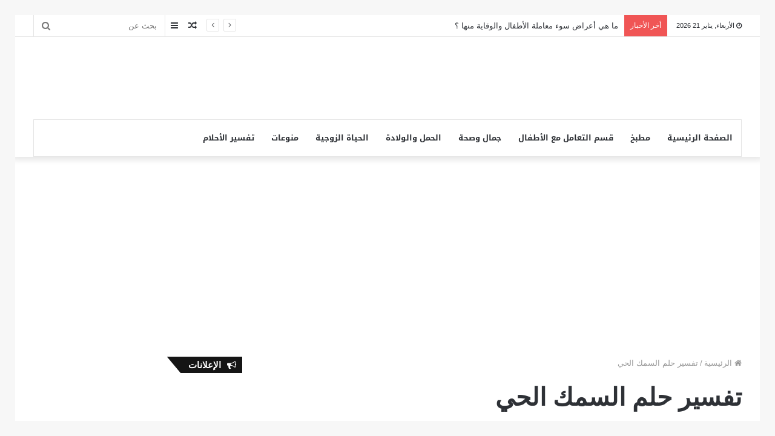

--- FILE ---
content_type: text/html; charset=UTF-8
request_url: https://kedelnsa.com/tag/%D8%AA%D9%81%D8%B3%D9%8A%D8%B1-%D8%AD%D9%84%D9%85-%D8%A7%D9%84%D8%B3%D9%85%D9%83-%D8%A7%D9%84%D8%AD%D9%8A/
body_size: 13464
content:
<!DOCTYPE html>
<html dir="rtl" lang="ar" prefix="og: https://ogp.me/ns#">
<head>
	<meta charset="UTF-8" />
	<link rel="profile" href="https://gmpg.org/xfn/11" />
	<link rel="pingback" href="https://kedelnsa.com/xmlrpc.php" />
	
<!-- تحسين محرك البحث بواسطة رانك ماث - https://rankmath.com/ -->
<title>تفسير حلم السمك الحي &#8211; مجلة كيد النسا</title><link rel="stylesheet" href="https://kedelnsa.com/wp-content/cache/min/1/55615b6fa3f10d21afb3143e192acb39.css" media="all" data-minify="1" />
<meta name="robots" content="index, follow, max-snippet:-1, max-video-preview:-1, max-image-preview:large"/>
<link rel="canonical" href="https://kedelnsa.com/tag/%d8%aa%d9%81%d8%b3%d9%8a%d8%b1-%d8%ad%d9%84%d9%85-%d8%a7%d9%84%d8%b3%d9%85%d9%83-%d8%a7%d9%84%d8%ad%d9%8a/" />
<meta property="og:locale" content="ar_AR" />
<meta property="og:type" content="article" />
<meta property="og:url" content="https://kedelnsa.com/tag/%d8%aa%d9%81%d8%b3%d9%8a%d8%b1-%d8%ad%d9%84%d9%85-%d8%a7%d9%84%d8%b3%d9%85%d9%83-%d8%a7%d9%84%d8%ad%d9%8a/" />
<meta property="og:site_name" content="مجلة كيد النسا" />
<meta name="twitter:card" content="summary_large_image" />
<meta name="twitter:site" content="@seos7team@gmail.com" />
<meta name="twitter:label1" content="مقالات" />
<meta name="twitter:data1" content="1" />
<script type="application/ld+json" class="rank-math-schema">{"@context":"https://schema.org","@graph":[{"@type":"Organization","@id":"https://kedelnsa.com/#organization","name":"Ked Elnsa","url":"https://kedelnsa.com","sameAs":["https://twitter.com/seos7team@gmail.com"],"logo":{"@type":"ImageObject","@id":"https://kedelnsa.com/#logo","url":"https://kedelnsa.com/wp-content/uploads/2019/02/logo00.png","contentUrl":"https://kedelnsa.com/wp-content/uploads/2019/02/logo00.png","caption":"Ked Elnsa","inLanguage":"ar","width":"160","height":"90"}},{"@type":"WebSite","@id":"https://kedelnsa.com/#website","url":"https://kedelnsa.com","name":"Ked Elnsa","publisher":{"@id":"https://kedelnsa.com/#organization"},"inLanguage":"ar"},{"@type":"CollectionPage","@id":"https://kedelnsa.com/tag/%d8%aa%d9%81%d8%b3%d9%8a%d8%b1-%d8%ad%d9%84%d9%85-%d8%a7%d9%84%d8%b3%d9%85%d9%83-%d8%a7%d9%84%d8%ad%d9%8a/#webpage","url":"https://kedelnsa.com/tag/%d8%aa%d9%81%d8%b3%d9%8a%d8%b1-%d8%ad%d9%84%d9%85-%d8%a7%d9%84%d8%b3%d9%85%d9%83-%d8%a7%d9%84%d8%ad%d9%8a/","isPartOf":{"@id":"https://kedelnsa.com/#website"},"inLanguage":"ar"}]}</script>
<!-- /إضافة تحسين محركات البحث لووردبريس Rank Math -->

<link rel='dns-prefetch' href='//www.googletagmanager.com' />
<link rel='dns-prefetch' href='//fonts.googleapis.com' />

<link rel="alternate" type="application/rss+xml" title="مجلة كيد النسا &laquo; الخلاصة" href="https://kedelnsa.com/feed/" />
<link rel="alternate" type="application/rss+xml" title="مجلة كيد النسا &laquo; خلاصة التعليقات" href="https://kedelnsa.com/comments/feed/" />
<link rel="alternate" type="application/rss+xml" title="مجلة كيد النسا &laquo; تفسير حلم السمك الحي خلاصة الوسوم" href="https://kedelnsa.com/tag/%d8%aa%d9%81%d8%b3%d9%8a%d8%b1-%d8%ad%d9%84%d9%85-%d8%a7%d9%84%d8%b3%d9%85%d9%83-%d8%a7%d9%84%d8%ad%d9%8a/feed/" />
<style id='wp-img-auto-sizes-contain-inline-css' type='text/css'>
img:is([sizes=auto i],[sizes^="auto," i]){contain-intrinsic-size:3000px 1500px}
/*# sourceURL=wp-img-auto-sizes-contain-inline-css */
</style>
<link rel='stylesheet' id='notosanskufiarabic-css' href='//fonts.googleapis.com/earlyaccess/notosanskufiarabic?ver=6.9' type='text/css' media='all' />
<link rel='stylesheet' id='notokufiarabic-css' href='//fonts.googleapis.com/earlyaccess/notokufiarabic?ver=6.9' type='text/css' media='all' />
<style id='wp-emoji-styles-inline-css' type='text/css'>

	img.wp-smiley, img.emoji {
		display: inline !important;
		border: none !important;
		box-shadow: none !important;
		height: 1em !important;
		width: 1em !important;
		margin: 0 0.07em !important;
		vertical-align: -0.1em !important;
		background: none !important;
		padding: 0 !important;
	}
/*# sourceURL=wp-emoji-styles-inline-css */
</style>
<style id='wp-block-library-inline-css' type='text/css'>
:root{--wp-block-synced-color:#7a00df;--wp-block-synced-color--rgb:122,0,223;--wp-bound-block-color:var(--wp-block-synced-color);--wp-editor-canvas-background:#ddd;--wp-admin-theme-color:#007cba;--wp-admin-theme-color--rgb:0,124,186;--wp-admin-theme-color-darker-10:#006ba1;--wp-admin-theme-color-darker-10--rgb:0,107,160.5;--wp-admin-theme-color-darker-20:#005a87;--wp-admin-theme-color-darker-20--rgb:0,90,135;--wp-admin-border-width-focus:2px}@media (min-resolution:192dpi){:root{--wp-admin-border-width-focus:1.5px}}.wp-element-button{cursor:pointer}:root .has-very-light-gray-background-color{background-color:#eee}:root .has-very-dark-gray-background-color{background-color:#313131}:root .has-very-light-gray-color{color:#eee}:root .has-very-dark-gray-color{color:#313131}:root .has-vivid-green-cyan-to-vivid-cyan-blue-gradient-background{background:linear-gradient(135deg,#00d084,#0693e3)}:root .has-purple-crush-gradient-background{background:linear-gradient(135deg,#34e2e4,#4721fb 50%,#ab1dfe)}:root .has-hazy-dawn-gradient-background{background:linear-gradient(135deg,#faaca8,#dad0ec)}:root .has-subdued-olive-gradient-background{background:linear-gradient(135deg,#fafae1,#67a671)}:root .has-atomic-cream-gradient-background{background:linear-gradient(135deg,#fdd79a,#004a59)}:root .has-nightshade-gradient-background{background:linear-gradient(135deg,#330968,#31cdcf)}:root .has-midnight-gradient-background{background:linear-gradient(135deg,#020381,#2874fc)}:root{--wp--preset--font-size--normal:16px;--wp--preset--font-size--huge:42px}.has-regular-font-size{font-size:1em}.has-larger-font-size{font-size:2.625em}.has-normal-font-size{font-size:var(--wp--preset--font-size--normal)}.has-huge-font-size{font-size:var(--wp--preset--font-size--huge)}.has-text-align-center{text-align:center}.has-text-align-left{text-align:left}.has-text-align-right{text-align:right}.has-fit-text{white-space:nowrap!important}#end-resizable-editor-section{display:none}.aligncenter{clear:both}.items-justified-left{justify-content:flex-start}.items-justified-center{justify-content:center}.items-justified-right{justify-content:flex-end}.items-justified-space-between{justify-content:space-between}.screen-reader-text{border:0;clip-path:inset(50%);height:1px;margin:-1px;overflow:hidden;padding:0;position:absolute;width:1px;word-wrap:normal!important}.screen-reader-text:focus{background-color:#ddd;clip-path:none;color:#444;display:block;font-size:1em;height:auto;left:5px;line-height:normal;padding:15px 23px 14px;text-decoration:none;top:5px;width:auto;z-index:100000}html :where(.has-border-color){border-style:solid}html :where([style*=border-top-color]){border-top-style:solid}html :where([style*=border-right-color]){border-right-style:solid}html :where([style*=border-bottom-color]){border-bottom-style:solid}html :where([style*=border-left-color]){border-left-style:solid}html :where([style*=border-width]){border-style:solid}html :where([style*=border-top-width]){border-top-style:solid}html :where([style*=border-right-width]){border-right-style:solid}html :where([style*=border-bottom-width]){border-bottom-style:solid}html :where([style*=border-left-width]){border-left-style:solid}html :where(img[class*=wp-image-]){height:auto;max-width:100%}:where(figure){margin:0 0 1em}html :where(.is-position-sticky){--wp-admin--admin-bar--position-offset:var(--wp-admin--admin-bar--height,0px)}@media screen and (max-width:600px){html :where(.is-position-sticky){--wp-admin--admin-bar--position-offset:0px}}

/*# sourceURL=wp-block-library-inline-css */
</style><style id='global-styles-inline-css' type='text/css'>
:root{--wp--preset--aspect-ratio--square: 1;--wp--preset--aspect-ratio--4-3: 4/3;--wp--preset--aspect-ratio--3-4: 3/4;--wp--preset--aspect-ratio--3-2: 3/2;--wp--preset--aspect-ratio--2-3: 2/3;--wp--preset--aspect-ratio--16-9: 16/9;--wp--preset--aspect-ratio--9-16: 9/16;--wp--preset--color--black: #000000;--wp--preset--color--cyan-bluish-gray: #abb8c3;--wp--preset--color--white: #ffffff;--wp--preset--color--pale-pink: #f78da7;--wp--preset--color--vivid-red: #cf2e2e;--wp--preset--color--luminous-vivid-orange: #ff6900;--wp--preset--color--luminous-vivid-amber: #fcb900;--wp--preset--color--light-green-cyan: #7bdcb5;--wp--preset--color--vivid-green-cyan: #00d084;--wp--preset--color--pale-cyan-blue: #8ed1fc;--wp--preset--color--vivid-cyan-blue: #0693e3;--wp--preset--color--vivid-purple: #9b51e0;--wp--preset--gradient--vivid-cyan-blue-to-vivid-purple: linear-gradient(135deg,rgb(6,147,227) 0%,rgb(155,81,224) 100%);--wp--preset--gradient--light-green-cyan-to-vivid-green-cyan: linear-gradient(135deg,rgb(122,220,180) 0%,rgb(0,208,130) 100%);--wp--preset--gradient--luminous-vivid-amber-to-luminous-vivid-orange: linear-gradient(135deg,rgb(252,185,0) 0%,rgb(255,105,0) 100%);--wp--preset--gradient--luminous-vivid-orange-to-vivid-red: linear-gradient(135deg,rgb(255,105,0) 0%,rgb(207,46,46) 100%);--wp--preset--gradient--very-light-gray-to-cyan-bluish-gray: linear-gradient(135deg,rgb(238,238,238) 0%,rgb(169,184,195) 100%);--wp--preset--gradient--cool-to-warm-spectrum: linear-gradient(135deg,rgb(74,234,220) 0%,rgb(151,120,209) 20%,rgb(207,42,186) 40%,rgb(238,44,130) 60%,rgb(251,105,98) 80%,rgb(254,248,76) 100%);--wp--preset--gradient--blush-light-purple: linear-gradient(135deg,rgb(255,206,236) 0%,rgb(152,150,240) 100%);--wp--preset--gradient--blush-bordeaux: linear-gradient(135deg,rgb(254,205,165) 0%,rgb(254,45,45) 50%,rgb(107,0,62) 100%);--wp--preset--gradient--luminous-dusk: linear-gradient(135deg,rgb(255,203,112) 0%,rgb(199,81,192) 50%,rgb(65,88,208) 100%);--wp--preset--gradient--pale-ocean: linear-gradient(135deg,rgb(255,245,203) 0%,rgb(182,227,212) 50%,rgb(51,167,181) 100%);--wp--preset--gradient--electric-grass: linear-gradient(135deg,rgb(202,248,128) 0%,rgb(113,206,126) 100%);--wp--preset--gradient--midnight: linear-gradient(135deg,rgb(2,3,129) 0%,rgb(40,116,252) 100%);--wp--preset--font-size--small: 13px;--wp--preset--font-size--medium: 20px;--wp--preset--font-size--large: 36px;--wp--preset--font-size--x-large: 42px;--wp--preset--spacing--20: 0.44rem;--wp--preset--spacing--30: 0.67rem;--wp--preset--spacing--40: 1rem;--wp--preset--spacing--50: 1.5rem;--wp--preset--spacing--60: 2.25rem;--wp--preset--spacing--70: 3.38rem;--wp--preset--spacing--80: 5.06rem;--wp--preset--shadow--natural: 6px 6px 9px rgba(0, 0, 0, 0.2);--wp--preset--shadow--deep: 12px 12px 50px rgba(0, 0, 0, 0.4);--wp--preset--shadow--sharp: 6px 6px 0px rgba(0, 0, 0, 0.2);--wp--preset--shadow--outlined: 6px 6px 0px -3px rgb(255, 255, 255), 6px 6px rgb(0, 0, 0);--wp--preset--shadow--crisp: 6px 6px 0px rgb(0, 0, 0);}:where(.is-layout-flex){gap: 0.5em;}:where(.is-layout-grid){gap: 0.5em;}body .is-layout-flex{display: flex;}.is-layout-flex{flex-wrap: wrap;align-items: center;}.is-layout-flex > :is(*, div){margin: 0;}body .is-layout-grid{display: grid;}.is-layout-grid > :is(*, div){margin: 0;}:where(.wp-block-columns.is-layout-flex){gap: 2em;}:where(.wp-block-columns.is-layout-grid){gap: 2em;}:where(.wp-block-post-template.is-layout-flex){gap: 1.25em;}:where(.wp-block-post-template.is-layout-grid){gap: 1.25em;}.has-black-color{color: var(--wp--preset--color--black) !important;}.has-cyan-bluish-gray-color{color: var(--wp--preset--color--cyan-bluish-gray) !important;}.has-white-color{color: var(--wp--preset--color--white) !important;}.has-pale-pink-color{color: var(--wp--preset--color--pale-pink) !important;}.has-vivid-red-color{color: var(--wp--preset--color--vivid-red) !important;}.has-luminous-vivid-orange-color{color: var(--wp--preset--color--luminous-vivid-orange) !important;}.has-luminous-vivid-amber-color{color: var(--wp--preset--color--luminous-vivid-amber) !important;}.has-light-green-cyan-color{color: var(--wp--preset--color--light-green-cyan) !important;}.has-vivid-green-cyan-color{color: var(--wp--preset--color--vivid-green-cyan) !important;}.has-pale-cyan-blue-color{color: var(--wp--preset--color--pale-cyan-blue) !important;}.has-vivid-cyan-blue-color{color: var(--wp--preset--color--vivid-cyan-blue) !important;}.has-vivid-purple-color{color: var(--wp--preset--color--vivid-purple) !important;}.has-black-background-color{background-color: var(--wp--preset--color--black) !important;}.has-cyan-bluish-gray-background-color{background-color: var(--wp--preset--color--cyan-bluish-gray) !important;}.has-white-background-color{background-color: var(--wp--preset--color--white) !important;}.has-pale-pink-background-color{background-color: var(--wp--preset--color--pale-pink) !important;}.has-vivid-red-background-color{background-color: var(--wp--preset--color--vivid-red) !important;}.has-luminous-vivid-orange-background-color{background-color: var(--wp--preset--color--luminous-vivid-orange) !important;}.has-luminous-vivid-amber-background-color{background-color: var(--wp--preset--color--luminous-vivid-amber) !important;}.has-light-green-cyan-background-color{background-color: var(--wp--preset--color--light-green-cyan) !important;}.has-vivid-green-cyan-background-color{background-color: var(--wp--preset--color--vivid-green-cyan) !important;}.has-pale-cyan-blue-background-color{background-color: var(--wp--preset--color--pale-cyan-blue) !important;}.has-vivid-cyan-blue-background-color{background-color: var(--wp--preset--color--vivid-cyan-blue) !important;}.has-vivid-purple-background-color{background-color: var(--wp--preset--color--vivid-purple) !important;}.has-black-border-color{border-color: var(--wp--preset--color--black) !important;}.has-cyan-bluish-gray-border-color{border-color: var(--wp--preset--color--cyan-bluish-gray) !important;}.has-white-border-color{border-color: var(--wp--preset--color--white) !important;}.has-pale-pink-border-color{border-color: var(--wp--preset--color--pale-pink) !important;}.has-vivid-red-border-color{border-color: var(--wp--preset--color--vivid-red) !important;}.has-luminous-vivid-orange-border-color{border-color: var(--wp--preset--color--luminous-vivid-orange) !important;}.has-luminous-vivid-amber-border-color{border-color: var(--wp--preset--color--luminous-vivid-amber) !important;}.has-light-green-cyan-border-color{border-color: var(--wp--preset--color--light-green-cyan) !important;}.has-vivid-green-cyan-border-color{border-color: var(--wp--preset--color--vivid-green-cyan) !important;}.has-pale-cyan-blue-border-color{border-color: var(--wp--preset--color--pale-cyan-blue) !important;}.has-vivid-cyan-blue-border-color{border-color: var(--wp--preset--color--vivid-cyan-blue) !important;}.has-vivid-purple-border-color{border-color: var(--wp--preset--color--vivid-purple) !important;}.has-vivid-cyan-blue-to-vivid-purple-gradient-background{background: var(--wp--preset--gradient--vivid-cyan-blue-to-vivid-purple) !important;}.has-light-green-cyan-to-vivid-green-cyan-gradient-background{background: var(--wp--preset--gradient--light-green-cyan-to-vivid-green-cyan) !important;}.has-luminous-vivid-amber-to-luminous-vivid-orange-gradient-background{background: var(--wp--preset--gradient--luminous-vivid-amber-to-luminous-vivid-orange) !important;}.has-luminous-vivid-orange-to-vivid-red-gradient-background{background: var(--wp--preset--gradient--luminous-vivid-orange-to-vivid-red) !important;}.has-very-light-gray-to-cyan-bluish-gray-gradient-background{background: var(--wp--preset--gradient--very-light-gray-to-cyan-bluish-gray) !important;}.has-cool-to-warm-spectrum-gradient-background{background: var(--wp--preset--gradient--cool-to-warm-spectrum) !important;}.has-blush-light-purple-gradient-background{background: var(--wp--preset--gradient--blush-light-purple) !important;}.has-blush-bordeaux-gradient-background{background: var(--wp--preset--gradient--blush-bordeaux) !important;}.has-luminous-dusk-gradient-background{background: var(--wp--preset--gradient--luminous-dusk) !important;}.has-pale-ocean-gradient-background{background: var(--wp--preset--gradient--pale-ocean) !important;}.has-electric-grass-gradient-background{background: var(--wp--preset--gradient--electric-grass) !important;}.has-midnight-gradient-background{background: var(--wp--preset--gradient--midnight) !important;}.has-small-font-size{font-size: var(--wp--preset--font-size--small) !important;}.has-medium-font-size{font-size: var(--wp--preset--font-size--medium) !important;}.has-large-font-size{font-size: var(--wp--preset--font-size--large) !important;}.has-x-large-font-size{font-size: var(--wp--preset--font-size--x-large) !important;}
/*# sourceURL=global-styles-inline-css */
</style>

<style id='classic-theme-styles-inline-css' type='text/css'>
/*! This file is auto-generated */
.wp-block-button__link{color:#fff;background-color:#32373c;border-radius:9999px;box-shadow:none;text-decoration:none;padding:calc(.667em + 2px) calc(1.333em + 2px);font-size:1.125em}.wp-block-file__button{background:#32373c;color:#fff;text-decoration:none}
/*# sourceURL=/wp-includes/css/classic-themes.min.css */
</style>


<style id='akismet-widget-style-inline-css' type='text/css'>

			.a-stats {
				--akismet-color-mid-green: #357b49;
				--akismet-color-white: #fff;
				--akismet-color-light-grey: #f6f7f7;

				max-width: 350px;
				width: auto;
			}

			.a-stats * {
				all: unset;
				box-sizing: border-box;
			}

			.a-stats strong {
				font-weight: 600;
			}

			.a-stats a.a-stats__link,
			.a-stats a.a-stats__link:visited,
			.a-stats a.a-stats__link:active {
				background: var(--akismet-color-mid-green);
				border: none;
				box-shadow: none;
				border-radius: 8px;
				color: var(--akismet-color-white);
				cursor: pointer;
				display: block;
				font-family: -apple-system, BlinkMacSystemFont, 'Segoe UI', 'Roboto', 'Oxygen-Sans', 'Ubuntu', 'Cantarell', 'Helvetica Neue', sans-serif;
				font-weight: 500;
				padding: 12px;
				text-align: center;
				text-decoration: none;
				transition: all 0.2s ease;
			}

			/* Extra specificity to deal with TwentyTwentyOne focus style */
			.widget .a-stats a.a-stats__link:focus {
				background: var(--akismet-color-mid-green);
				color: var(--akismet-color-white);
				text-decoration: none;
			}

			.a-stats a.a-stats__link:hover {
				filter: brightness(110%);
				box-shadow: 0 4px 12px rgba(0, 0, 0, 0.06), 0 0 2px rgba(0, 0, 0, 0.16);
			}

			.a-stats .count {
				color: var(--akismet-color-white);
				display: block;
				font-size: 1.5em;
				line-height: 1.4;
				padding: 0 13px;
				white-space: nowrap;
			}
		
/*# sourceURL=akismet-widget-style-inline-css */
</style>






<style id='tie-css-shortcodes-inline-css' type='text/css'>
#main-nav .main-menu > ul > li > a{font-family: Noto Sans Kufi Arabic;}blockquote p{font-family: Noto Kufi Arabic;}#tie-wrapper .mag-box.big-post-left-box li:not(:first-child) .post-title,#tie-wrapper .mag-box.big-post-top-box li:not(:first-child) .post-title,#tie-wrapper .mag-box.half-box li:not(:first-child) .post-title,#tie-wrapper .mag-box.big-thumb-left-box li:not(:first-child) .post-title,#tie-wrapper .mag-box.scrolling-box .slide .post-title,#tie-wrapper .mag-box.miscellaneous-box li:not(:first-child) .post-title{font-weight: 500;}
/*# sourceURL=tie-css-shortcodes-inline-css */
</style>
<style id='rocket-lazyload-inline-css' type='text/css'>
.rll-youtube-player{position:relative;padding-bottom:56.23%;height:0;overflow:hidden;max-width:100%;}.rll-youtube-player:focus-within{outline: 2px solid currentColor;outline-offset: 5px;}.rll-youtube-player iframe{position:absolute;top:0;left:0;width:100%;height:100%;z-index:100;background:0 0}.rll-youtube-player img{bottom:0;display:block;left:0;margin:auto;max-width:100%;width:100%;position:absolute;right:0;top:0;border:none;height:auto;-webkit-transition:.4s all;-moz-transition:.4s all;transition:.4s all}.rll-youtube-player img:hover{-webkit-filter:brightness(75%)}.rll-youtube-player .play{height:100%;width:100%;left:0;top:0;position:absolute;background:url(https://kedelnsa.com/wp-content/plugins/wp-rocket/assets/img/youtube.png) no-repeat center;background-color: transparent !important;cursor:pointer;border:none;}
/*# sourceURL=rocket-lazyload-inline-css */
</style>
<script type="text/javascript" src="https://kedelnsa.com/wp-includes/js/jquery/jquery.min.js?ver=3.7.1" id="jquery-core-js"></script>


<!-- Google tag (gtag.js) snippet added by Site Kit -->
<!-- Google Analytics snippet added by Site Kit -->
<script type="text/javascript" src="https://www.googletagmanager.com/gtag/js?id=GT-T9BXKKTT" id="google_gtagjs-js" async></script>
<script type="text/javascript" id="google_gtagjs-js-after">
/* <![CDATA[ */
window.dataLayer = window.dataLayer || [];function gtag(){dataLayer.push(arguments);}
gtag("set","linker",{"domains":["kedelnsa.com"]});
gtag("js", new Date());
gtag("set", "developer_id.dZTNiMT", true);
gtag("config", "GT-T9BXKKTT");
//# sourceURL=google_gtagjs-js-after
/* ]]> */
</script>
<link rel="https://api.w.org/" href="https://kedelnsa.com/wp-json/" /><link rel="alternate" title="JSON" type="application/json" href="https://kedelnsa.com/wp-json/wp/v2/tags/679" /><link rel="EditURI" type="application/rsd+xml" title="RSD" href="https://kedelnsa.com/xmlrpc.php?rsd" />
<meta name="generator" content="WordPress 6.9" />
<meta name="generator" content="Site Kit by Google 1.170.0" /> <meta name="description" content="مجلة المرأة العربية" /><meta http-equiv="X-UA-Compatible" content="IE=edge"><!-- Global site tag (gtag.js) - Google Analytics -->
<script async src="https://www.googletagmanager.com/gtag/js?id=UA-136334656-1"></script>
<script>
  window.dataLayer = window.dataLayer || [];
  function gtag(){dataLayer.push(arguments);}
  gtag('js', new Date());

  gtag('config', 'UA-136334656-1');
</script>



<script data-ad-client="ca-pub-6639209585214326" async src="https://pagead2.googlesyndication.com/pagead/js/adsbygoogle.js"></script>
<meta name="theme-color" content="#0088ff" /><meta name="viewport" content="width=device-width, initial-scale=1.0" /><link rel="icon" href="https://kedelnsa.com/wp-content/uploads/2019/02/cropped-OL06ZJ1-32x32.png" sizes="32x32" />
<link rel="icon" href="https://kedelnsa.com/wp-content/uploads/2019/02/cropped-OL06ZJ1-192x192.png" sizes="192x192" />
<link rel="apple-touch-icon" href="https://kedelnsa.com/wp-content/uploads/2019/02/cropped-OL06ZJ1-180x180.png" />
<meta name="msapplication-TileImage" content="https://kedelnsa.com/wp-content/uploads/2019/02/cropped-OL06ZJ1-270x270.png" />
<noscript><style id="rocket-lazyload-nojs-css">.rll-youtube-player, [data-lazy-src]{display:none !important;}</style></noscript></head>

<body data-rsssl=1 id="tie-body" class="rtl archive tag tag-679 wp-theme-jannah border-layout wrapper-has-shadow block-head-4 block-head-6 magazine2 is-thumb-overlay-disabled is-desktop is-header-layout-3 has-header-ad has-header-below-ad sidebar-left has-sidebar">



<div class="background-overlay">

	<div id="tie-container" class="site tie-container">

		
		<div id="tie-wrapper">

			
<header id="theme-header" class="theme-header header-layout-3 main-nav-light main-nav-below main-nav-boxed top-nav-active top-nav-light top-nav-above has-shadow mobile-header-centered">
	
<nav id="top-nav" class="has-date-breaking-components top-nav header-nav has-breaking-news" aria-label="الشريط العلوي">
	<div class="container">
		<div class="topbar-wrapper">

			
					<div class="topbar-today-date fa-before">
						الأربعاء, يناير 21 2026					</div>
					
			<div class="tie-alignleft">
				
<div class="breaking controls-is-active">

	<span class="breaking-title">
		<span class="fa fa-bolt" aria-hidden="true"></span>
		<span class="breaking-title-text">أخر الأخبار</span>
	</span>

	<ul id="breaking-news-in-header" class="breaking-news" data-type="reveal" data-arrows="true">

		
							<li class="news-item">
								<a href="https://kedelnsa.com/what-are-the-symptoms-of-child-abuse-and-prevention/">ما هي أعراض سوء معاملة الأطفال والوقاية منها ؟</a>
							</li>

							
							<li class="news-item">
								<a href="https://kedelnsa.com/what-are-the-common-diseases-of-newborn-babies/">ما هي الأمراض الشائعة للأطفال حديثي الولادة</a>
							</li>

							
							<li class="news-item">
								<a href="https://kedelnsa.com/%d9%85%d8%a7-%d9%87%d9%8a-%d8%a3%d9%86%d9%88%d8%a7%d8%b9-%d8%a7%d9%84%d8%a3%d9%85%d8%b1%d8%a7%d8%b6-%d8%a7%d9%84%d9%86%d9%81%d8%b3%d9%8a%d8%a9-%d8%b9%d9%86%d8%af-%d8%a7%d9%84%d8%a3%d8%b7%d9%81%d8%a7/">ما هي أنواع الأمراض النفسية عند الأطفال</a>
							</li>

							
							<li class="news-item">
								<a href="https://kedelnsa.com/%d9%85%d8%a7-%d9%87%d9%8a-%d8%a3%d9%86%d9%88%d8%a7%d8%b9-%d8%b3%d9%88%d8%a1-%d9%85%d8%b9%d8%a7%d9%85%d9%84%d8%a9-%d8%a7%d9%84%d8%a3%d8%b7%d9%81%d8%a7%d9%84/">ما هي أنواع سوء معاملة الأطفال</a>
							</li>

							
							<li class="news-item">
								<a href="https://kedelnsa.com/signs-appear-on-my-baby-how-do-i-deal-with-it/">علامات تظهر على طفلي الرضيع.. كيف أتعامل معها</a>
							</li>

							
							<li class="news-item">
								<a href="https://kedelnsa.com/10-%d9%88%d8%b5%d9%81%d8%a7%d8%aa-%d8%b7%d8%a8%d9%8a%d8%b9%d9%8a%d8%a9-%d9%84%d8%aa%d8%a8%d9%8a%d9%8a%d8%b6-%d8%a7%d9%84%d9%88%d8%ac%d9%87-%d9%88%d8%aa%d9%81%d8%aa%d9%8a%d8%ad-%d8%a7%d9%84%d8%a8%d8%b4/">10 وصفات طبيعية لتبييض الوجه وتفتيح البشرة</a>
							</li>

							
							<li class="news-item">
								<a href="https://kedelnsa.com/%d8%aa%d8%a8%d9%8a%d9%8a%d8%b6-%d8%a7%d9%84%d9%88%d8%ac%d9%87-%d8%b7%d8%b1%d9%82-%d8%aa%d8%a8%d9%8a%d9%8a%d8%b6-%d8%a7%d9%84%d9%88%d8%ac%d9%87-%d8%a8%d8%b3%d8%b1%d8%b9%d8%a9/">تبييض الوجه. طرق تبييض الوجه بسرعة</a>
							</li>

							
							<li class="news-item">
								<a href="https://kedelnsa.com/%d9%88%d8%b5%d9%81%d8%a7%d8%aa-%d8%b7%d8%a8%d9%8a%d8%b9%d9%8a%d8%a9-%d9%84%d8%b9%d9%84%d8%a7%d8%ac-%d8%ad%d8%a8-%d8%a7%d9%84%d8%b4%d8%a8%d8%a7%d8%a8/">وصفات طبيعية لعلاج حب الشباب</a>
							</li>

							
							<li class="news-item">
								<a href="https://kedelnsa.com/14-tips-for-treating-the-effects-of-acne/">14 نصيحة لعلاج آثار حب الشباب</a>
							</li>

							
							<li class="news-item">
								<a href="https://kedelnsa.com/what-are-the-best-ways-to-lose-weight/">ما هي أفضل طرق إنقاص الوزن</a>
							</li>

							
	</ul>
</div><!-- #breaking /-->
			</div><!-- .tie-alignleft /-->

			<div class="tie-alignright">
				<ul class="components">		<li class="search-bar menu-item custom-menu-link" aria-label="بحث">
			<form method="get" id="search" action="https://kedelnsa.com//">
				<input id="search-input" type="text" name="s" title="بحث عن" placeholder="بحث عن" />
				<button id="search-submit" type="submit">
					<span class="fa fa-search" aria-hidden="true"></span>
					<span class="screen-reader-text">بحث عن</span>
				</button>
			</form>
		</li>
			<li class="side-aside-nav-icon menu-item custom-menu-link">
		<a href="#">
			<span class="fa fa-navicon" aria-hidden="true"></span>
			<span class="screen-reader-text">عمود جانبي</span>
		</a>
	</li>
		<li class="random-post-icon menu-item custom-menu-link">
		<a href="/tag/%D8%AA%D9%81%D8%B3%D9%8A%D8%B1-%D8%AD%D9%84%D9%85-%D8%A7%D9%84%D8%B3%D9%85%D9%83-%D8%A7%D9%84%D8%AD%D9%8A/?random-post=1" class="random-post" title="مقال عشوائي" rel="nofollow">
			<span class="fa fa-random" aria-hidden="true"></span>
			<span class="screen-reader-text">مقال عشوائي</span>
		</a>
	</li>
	</ul><!-- Components -->			</div><!-- .tie-alignright /-->

		</div><!-- .topbar-wrapper /-->
	</div><!-- .container /-->
</nav><!-- #top-nav /-->

<div class="container header-container">
	<div class="tie-row logo-row">

		
		<div class="logo-wrapper">
			<div class="tie-col-md-4 logo-container">
				
		<a href="#" id="mobile-menu-icon">
			<span class="nav-icon"></span>

				<span class="screen-reader-text">القائمة</span>		</a>
		
		<div id="logo" class="image-logo" >

			
			<a title="مجلة كيد النسا" href="https://kedelnsa.com/">
				
					<img src="data:image/svg+xml,%3Csvg%20xmlns='http://www.w3.org/2000/svg'%20viewBox='0%200%20160%2090'%3E%3C/svg%3E" alt="مجلة كيد النسا" class="logo_normal" width="160" height="90" style="max-height:90px; width: auto;" data-lazy-src="https://kedelnsa.com/wp-content/uploads/2019/02/logo00.png"><noscript><img src="https://kedelnsa.com/wp-content/uploads/2019/02/logo00.png" alt="مجلة كيد النسا" class="logo_normal" width="160" height="90" style="max-height:90px; width: auto;"></noscript>
					<img src="data:image/svg+xml,%3Csvg%20xmlns='http://www.w3.org/2000/svg'%20viewBox='0%200%20160%2090'%3E%3C/svg%3E" alt="مجلة كيد النسا" class="logo_2x" width="160" height="90" style="max-height:90px; width: auto;" data-lazy-src="https://kedelnsa.com/wp-content/uploads/2019/02/logo00.png"><noscript><img src="https://kedelnsa.com/wp-content/uploads/2019/02/logo00.png" alt="مجلة كيد النسا" class="logo_2x" width="160" height="90" style="max-height:90px; width: auto;"></noscript>
							</a>

			
		</div><!-- #logo /-->

					</div><!-- .tie-col /-->
		</div><!-- .logo-wrapper /-->

		<div class="tie-col-md-8 stream-item stream-item-top-wrapper"><div class="stream-item-top"><script async src="https://pagead2.googlesyndication.com/pagead/js/adsbygoogle.js"></script>
<!-- جديد -->
<ins class="adsbygoogle"
     style="display:inline-block;width:728px;height:90px"
     data-ad-client="ca-pub-6639209585214326"
     data-ad-slot="8052059309"></ins>
<script>
     (adsbygoogle = window.adsbygoogle || []).push({});
</script></div></div><!-- .tie-col /-->
	</div><!-- .tie-row /-->
</div><!-- .container /-->

<div class="main-nav-wrapper">
	<nav id="main-nav"  class="main-nav header-nav"  aria-label="القائمة الرئيسية">
		<div class="container">

			<div class="main-menu-wrapper">

				
				<div id="menu-components-wrap">

					
					<div class="main-menu main-menu-wrap tie-alignleft">
						<div id="main-nav-menu" class="main-menu header-menu"><ul id="menu-%d8%a7%d9%84%d8%b1%d8%a6%d9%8a%d8%b3%d9%8a%d8%a9" class="menu" role="menubar"><li id="menu-item-181" class="menu-item menu-item-type-post_type menu-item-object-page menu-item-home menu-item-181"><a href="https://kedelnsa.com/">الصفحة الرئيسية</a></li>
<li id="menu-item-23" class="menu-item menu-item-type-taxonomy menu-item-object-category menu-item-23"><a href="https://kedelnsa.com/%d9%85%d8%b7%d8%a8%d8%ae/">مطبخ</a></li>
<li id="menu-item-42" class="menu-item menu-item-type-taxonomy menu-item-object-category menu-item-42"><a href="https://kedelnsa.com/%d9%82%d8%b3%d9%85-%d8%a7%d9%84%d8%aa%d8%b9%d8%a7%d9%85%d9%84-%d9%85%d8%b9-%d8%a7%d9%84%d8%a3%d8%b7%d9%81%d8%a7%d9%84/">قسم التعامل مع الأطفال</a></li>
<li id="menu-item-40" class="menu-item menu-item-type-taxonomy menu-item-object-category menu-item-40"><a href="https://kedelnsa.com/%d8%ac%d9%85%d8%a7%d9%84-%d9%88%d8%b5%d8%ad%d8%a9/">جمال وصحة</a></li>
<li id="menu-item-397" class="menu-item menu-item-type-taxonomy menu-item-object-category menu-item-397"><a href="https://kedelnsa.com/%d8%a7%d9%84%d8%ad%d9%85%d9%84-%d9%88%d8%a7%d9%84%d9%88%d9%84%d8%a7%d8%af%d8%a9/">الحمل والولادة</a></li>
<li id="menu-item-39" class="menu-item menu-item-type-taxonomy menu-item-object-category menu-item-39"><a href="https://kedelnsa.com/%d8%a7%d9%84%d8%ad%d9%8a%d8%a7%d8%a9-%d8%a7%d9%84%d8%b2%d9%88%d8%ac%d9%8a%d8%a9/">الحياة الزوجية</a></li>
<li id="menu-item-414" class="menu-item menu-item-type-taxonomy menu-item-object-category menu-item-414"><a href="https://kedelnsa.com/%d9%85%d9%86%d9%88%d8%b9%d8%a7%d8%aa/">منوعات</a></li>
<li id="menu-item-383" class="menu-item menu-item-type-taxonomy menu-item-object-category menu-item-383"><a href="https://kedelnsa.com/%d8%aa%d9%81%d8%b3%d9%8a%d8%b1-%d8%a7%d9%84%d8%a3%d8%ad%d9%84%d8%a7%d9%85/">تفسير الأحلام</a></li>
</ul></div>					</div><!-- .main-menu.tie-alignleft /-->

					
				</div><!-- #menu-components-wrap /-->
			</div><!-- .main-menu-wrapper /-->
		</div><!-- .container /-->
	</nav><!-- #main-nav /-->
</div><!-- .main-nav-wrapper /-->

</header>

<div class="stream-item stream-item-below-header"><script async src="https://pagead2.googlesyndication.com/pagead/js/adsbygoogle.js"></script>
<!-- اعلان أعلى المقال -->
<ins class="adsbygoogle"
     style="display:block"
     data-ad-client="ca-pub-6639209585214326"
     data-ad-slot="7565741397"
     data-ad-format="auto"
     data-full-width-responsive="true"></ins>
<script>
     (adsbygoogle = window.adsbygoogle || []).push({});
</script></div>
			<div id="content" class="site-content container">
				<div class="tie-row main-content-row">
		
	<div class="main-content tie-col-md-8 tie-col-xs-12" role="main">

		

			<header class="entry-header-outer container-wrapper">
				<nav id="breadcrumb"><a href="https://kedelnsa.com/"><span class="fa fa-home" aria-hidden="true"></span> الرئيسية</a><em class="delimiter">/</em><span class="current">تفسير حلم السمك الحي</span></nav><script type="application/ld+json">{"@context":"http:\/\/schema.org","@type":"BreadcrumbList","@id":"#Breadcrumb","itemListElement":[{"@type":"ListItem","position":1,"item":{"name":"\u0627\u0644\u0631\u0626\u064a\u0633\u064a\u0629","@id":"https:\/\/kedelnsa.com\/"}}]}</script><h1 class="page-title">تفسير حلم السمك الحي</h1>			</header><!-- .entry-header-outer /-->

			
		<div class="mag-box full-width-img-news-box">
			<div class="container-wrapper">
				<div class="mag-box-container clearfix">
					<ul id="posts-container" data-layout="full-thumb" data-settings="{'uncropped_image':'jannah-image-post','category_meta':true,'post_meta':true,'excerpt':true,'excerpt_length':'600','read_more':true,'media_overlay':true,'title_length':0,'is_full':false,'is_category':false}" class="posts-items">
<li class="post-item tie-standard">

	
			<a aria-label="تفسير حلم السمك الحي والنى والكبير فى المنام" href="https://kedelnsa.com/interpretation-of-fish-dream/" class="post-thumb"><span class="post-cat-wrap"><span class="post-cat tie-cat-99">تفسير الأحلام</span></span><img width="701" height="405" src="data:image/svg+xml,%3Csvg%20xmlns='http://www.w3.org/2000/svg'%20viewBox='0%200%20701%20405'%3E%3C/svg%3E" class="attachment-jannah-image-post size-jannah-image-post wp-post-image" alt="Photo of تفسير حلم السمك الحي والنى والكبير فى المنام" decoding="async" fetchpriority="high" data-lazy-src="https://kedelnsa.com/wp-content/uploads/2019/06/تفسير-حلم-السمك-الحي-والنى-والكبير-فى-المنام-701x405.jpg" /><noscript><img width="701" height="405" src="https://kedelnsa.com/wp-content/uploads/2019/06/تفسير-حلم-السمك-الحي-والنى-والكبير-فى-المنام-701x405.jpg" class="attachment-jannah-image-post size-jannah-image-post wp-post-image" alt="Photo of تفسير حلم السمك الحي والنى والكبير فى المنام" decoding="async" fetchpriority="high" /></noscript></a><div class="post-meta clearfix"><span class="single-author no-avatars"><span class="meta-item meta-author-wrapper">
					<span class="meta-author"><a href="https://kedelnsa.com/author/basma-mahmoud/" class="author-name" title="Basma Mahmoud"><span class="fa fa-user" aria-hidden="true"></span> Basma Mahmoud</a>
					</span>
				</span></span><span class="date meta-item fa-before">30/06/2019</span><div class="tie-alignright"><span class="meta-comment meta-item fa-before">0</span><span class="meta-views meta-item "><span class="tie-icon-fire" aria-hidden="true"></span> 488 </span></div></div><!-- .post-meta -->
	<h2 class="post-title"><a href="https://kedelnsa.com/interpretation-of-fish-dream/">تفسير حلم السمك الحي والنى والكبير فى المنام</a></h2>

				<p class="post-excerpt">تفسير حلم السمك فى المنام برغم واقعنا الذي نعيش فيه إلا أننا نهرب خلال نومنا إلى عالم الأحلام الذي من الممكن مشاهدة أياً ما نشاء به، ولكن ماذا إن كان ما شاهدنا في أحلامنا كالألغاز هل من الممكن أن نتمكن من حلها ومعرفة المقصد منها؟ هذا ما نتطرق إليه فعلى سبيل المثال إذا شاهدت في المنام سمك ما سواء أكلته أو أهديته لأحد أو اصطدته&#8230; إلخ، ففي كل مرة تجد اختلاف كبير في تفسيرات تلك الأحلام ومن خلال حديثنا لليوم ألقينا نظرة على تفسيرات كبار المفسرين مثل ابن سيرين والنابلسي وابن شاهين لنعطيك كلاماً وتفسيراً صادقاً فتابع معنا إن أردت معرفة تفسير حلم السمك للمتزوجين. تفسير حلم السمك للمتزوجة في المنام إذا ما شاهدت المتزوجة في منامها حلم السمك دل هذا الأمر على أن صاحبة الرؤية سترزق بمال وخير وافر، كما وقد تشهد توقع لما كانت تتمناه من أماني. وإذا ما تم قام زوجها بإعطائها السمك كان في هذا الأمر بشارة سارة لها يتعلق بحملها القريب. ولكن إذا ما شاهدت في منامها أن هنالك سمك يخرج من فمها ففي هذا دلالة على الحزن والمشاكل الزوجية لتي قد تتعرض لها لزوجة. تفسير حلم الاسماك الملونة في المنام هنالك الكثير من الاختلافات ما بين رؤية حلم السمك العادي والملون في المنام لأنه &hellip;</p>
			<a class="more-link button" href="https://kedelnsa.com/interpretation-of-fish-dream/">أكمل القراءة &raquo;</a></li>

					</ul><!-- #posts-container /-->
					<div class="clearfix"></div>
				</div><!-- .mag-box-container /-->
			</div><!-- .container-wrapper /-->
		</div><!-- .mag-box /-->
	
	</div><!-- .main-content /-->


	<aside class="sidebar tie-col-md-4 tie-col-xs-12 normal-side is-sticky" aria-label="القائمة الجانبية الرئيسية">
		<div class="theiaStickySidebar">
			<div id="stream-item-widget-2" class="container-wrapper widget stream-item-widget"><div class="widget-title the-global-title has-block-head-4"><div class="the-subtitle">الإعلانات<span class="widget-title-icon fa"></span></div></div><div class="stream-item-widget-content"><script async src="https://pagead2.googlesyndication.com/pagead/js/adsbygoogle.js"></script>
<!-- اعلان أعلى محتوى المقال -->
<ins class="adsbygoogle"
     style="display:block"
     data-ad-client="ca-pub-6639209585214326"
     data-ad-slot="9228443634"
     data-ad-format="auto"
     data-full-width-responsive="true"></ins>
<script>
     (adsbygoogle = window.adsbygoogle || []).push({});
</script></div><div class="clearfix"></div></div><!-- .widget /--><div id="posts-list-widget-3" class="container-wrapper widget posts-list"><div class="widget-title the-global-title has-block-head-4"><div class="the-subtitle">أخر التدوينات<span class="widget-title-icon fa"></span></div></div><div class=""><ul class="posts-list-items">
<li class="widget-post-list tie-standard">

			<div class="post-widget-thumbnail">

			
			<a aria-label="ما هي أعراض سوء معاملة الأطفال والوقاية منها ؟" href="https://kedelnsa.com/what-are-the-symptoms-of-child-abuse-and-prevention/" class="post-thumb"><img width="220" height="150" src="data:image/svg+xml,%3Csvg%20xmlns='http://www.w3.org/2000/svg'%20viewBox='0%200%20220%20150'%3E%3C/svg%3E" class="attachment-jannah-image-small size-jannah-image-small tie-small-image wp-post-image" alt="Photo of ما هي أعراض سوء معاملة الأطفال والوقاية منها ؟" decoding="async" data-lazy-src="https://kedelnsa.com/wp-content/uploads/2020/02/ما-هي-أعراض-سوء-معاملة-الأطفال-والوقاية-منها؟-220x150.jpg" /><noscript><img width="220" height="150" src="https://kedelnsa.com/wp-content/uploads/2020/02/ما-هي-أعراض-سوء-معاملة-الأطفال-والوقاية-منها؟-220x150.jpg" class="attachment-jannah-image-small size-jannah-image-small tie-small-image wp-post-image" alt="Photo of ما هي أعراض سوء معاملة الأطفال والوقاية منها ؟" decoding="async" /></noscript></a>		</div><!-- post-alignleft /-->
	
	<div class="post-widget-body ">
		<h3 class="post-title"><a href="https://kedelnsa.com/what-are-the-symptoms-of-child-abuse-and-prevention/">ما هي أعراض سوء معاملة الأطفال والوقاية منها ؟</a></h3>

		<div class="post-meta">
			<span class="date meta-item fa-before">07/02/2020</span>		</div>
	</div>
</li>

<li class="widget-post-list tie-standard">

			<div class="post-widget-thumbnail">

			
			<a aria-label="ما هي الأمراض الشائعة للأطفال حديثي الولادة" href="https://kedelnsa.com/what-are-the-common-diseases-of-newborn-babies/" class="post-thumb"><img width="220" height="150" src="data:image/svg+xml,%3Csvg%20xmlns='http://www.w3.org/2000/svg'%20viewBox='0%200%20220%20150'%3E%3C/svg%3E" class="attachment-jannah-image-small size-jannah-image-small tie-small-image wp-post-image" alt="Photo of ما هي الأمراض الشائعة للأطفال حديثي الولادة" decoding="async" data-lazy-src="https://kedelnsa.com/wp-content/uploads/2020/01/ما-هي-الأمراض-الشائعة-للأطفال-حديثي-الولادة-220x150.jpg" /><noscript><img width="220" height="150" src="https://kedelnsa.com/wp-content/uploads/2020/01/ما-هي-الأمراض-الشائعة-للأطفال-حديثي-الولادة-220x150.jpg" class="attachment-jannah-image-small size-jannah-image-small tie-small-image wp-post-image" alt="Photo of ما هي الأمراض الشائعة للأطفال حديثي الولادة" decoding="async" /></noscript></a>		</div><!-- post-alignleft /-->
	
	<div class="post-widget-body ">
		<h3 class="post-title"><a href="https://kedelnsa.com/what-are-the-common-diseases-of-newborn-babies/">ما هي الأمراض الشائعة للأطفال حديثي الولادة</a></h3>

		<div class="post-meta">
			<span class="date meta-item fa-before">01/02/2020</span>		</div>
	</div>
</li>

<li class="widget-post-list tie-standard">

			<div class="post-widget-thumbnail">

			
			<a aria-label="ما هي أنواع الأمراض النفسية عند الأطفال" href="https://kedelnsa.com/%d9%85%d8%a7-%d9%87%d9%8a-%d8%a3%d9%86%d9%88%d8%a7%d8%b9-%d8%a7%d9%84%d8%a3%d9%85%d8%b1%d8%a7%d8%b6-%d8%a7%d9%84%d9%86%d9%81%d8%b3%d9%8a%d8%a9-%d8%b9%d9%86%d8%af-%d8%a7%d9%84%d8%a3%d8%b7%d9%81%d8%a7/" class="post-thumb"><img width="220" height="150" src="data:image/svg+xml,%3Csvg%20xmlns='http://www.w3.org/2000/svg'%20viewBox='0%200%20220%20150'%3E%3C/svg%3E" class="attachment-jannah-image-small size-jannah-image-small tie-small-image wp-post-image" alt="Photo of ما هي أنواع الأمراض النفسية عند الأطفال" decoding="async" data-lazy-src="https://kedelnsa.com/wp-content/uploads/2020/01/ما-هي-أنواع-الأمراض-النفسية-عند-الأطفال-220x150.jpg" /><noscript><img width="220" height="150" src="https://kedelnsa.com/wp-content/uploads/2020/01/ما-هي-أنواع-الأمراض-النفسية-عند-الأطفال-220x150.jpg" class="attachment-jannah-image-small size-jannah-image-small tie-small-image wp-post-image" alt="Photo of ما هي أنواع الأمراض النفسية عند الأطفال" decoding="async" /></noscript></a>		</div><!-- post-alignleft /-->
	
	<div class="post-widget-body ">
		<h3 class="post-title"><a href="https://kedelnsa.com/%d9%85%d8%a7-%d9%87%d9%8a-%d8%a3%d9%86%d9%88%d8%a7%d8%b9-%d8%a7%d9%84%d8%a3%d9%85%d8%b1%d8%a7%d8%b6-%d8%a7%d9%84%d9%86%d9%81%d8%b3%d9%8a%d8%a9-%d8%b9%d9%86%d8%af-%d8%a7%d9%84%d8%a3%d8%b7%d9%81%d8%a7/">ما هي أنواع الأمراض النفسية عند الأطفال</a></h3>

		<div class="post-meta">
			<span class="date meta-item fa-before">29/01/2020</span>		</div>
	</div>
</li>

<li class="widget-post-list tie-standard">

			<div class="post-widget-thumbnail">

			
			<a aria-label="ما هي أنواع سوء معاملة الأطفال" href="https://kedelnsa.com/%d9%85%d8%a7-%d9%87%d9%8a-%d8%a3%d9%86%d9%88%d8%a7%d8%b9-%d8%b3%d9%88%d8%a1-%d9%85%d8%b9%d8%a7%d9%85%d9%84%d8%a9-%d8%a7%d9%84%d8%a3%d8%b7%d9%81%d8%a7%d9%84/" class="post-thumb"><img width="220" height="150" src="data:image/svg+xml,%3Csvg%20xmlns='http://www.w3.org/2000/svg'%20viewBox='0%200%20220%20150'%3E%3C/svg%3E" class="attachment-jannah-image-small size-jannah-image-small tie-small-image wp-post-image" alt="Photo of ما هي أنواع سوء معاملة الأطفال" decoding="async" data-lazy-src="https://kedelnsa.com/wp-content/uploads/2020/01/ما-هي-أنواع-سوء-معاملة-الأطفال-220x150.jpg" /><noscript><img width="220" height="150" src="https://kedelnsa.com/wp-content/uploads/2020/01/ما-هي-أنواع-سوء-معاملة-الأطفال-220x150.jpg" class="attachment-jannah-image-small size-jannah-image-small tie-small-image wp-post-image" alt="Photo of ما هي أنواع سوء معاملة الأطفال" decoding="async" /></noscript></a>		</div><!-- post-alignleft /-->
	
	<div class="post-widget-body ">
		<h3 class="post-title"><a href="https://kedelnsa.com/%d9%85%d8%a7-%d9%87%d9%8a-%d8%a3%d9%86%d9%88%d8%a7%d8%b9-%d8%b3%d9%88%d8%a1-%d9%85%d8%b9%d8%a7%d9%85%d9%84%d8%a9-%d8%a7%d9%84%d8%a3%d8%b7%d9%81%d8%a7%d9%84/">ما هي أنواع سوء معاملة الأطفال</a></h3>

		<div class="post-meta">
			<span class="date meta-item fa-before">29/01/2020</span>		</div>
	</div>
</li>

<li class="widget-post-list tie-standard">

			<div class="post-widget-thumbnail">

			
			<a aria-label="علامات تظهر على طفلي الرضيع.. كيف أتعامل معها" href="https://kedelnsa.com/signs-appear-on-my-baby-how-do-i-deal-with-it/" class="post-thumb"><img width="220" height="150" src="data:image/svg+xml,%3Csvg%20xmlns='http://www.w3.org/2000/svg'%20viewBox='0%200%20220%20150'%3E%3C/svg%3E" class="attachment-jannah-image-small size-jannah-image-small tie-small-image wp-post-image" alt="Photo of علامات تظهر على طفلي الرضيع.. كيف أتعامل معها" decoding="async" data-lazy-src="https://kedelnsa.com/wp-content/uploads/2020/01/علامات-تظهر-على-طفلي-الرضيع..-كيف-أتعامل-معها-220x150.jpg" /><noscript><img width="220" height="150" src="https://kedelnsa.com/wp-content/uploads/2020/01/علامات-تظهر-على-طفلي-الرضيع..-كيف-أتعامل-معها-220x150.jpg" class="attachment-jannah-image-small size-jannah-image-small tie-small-image wp-post-image" alt="Photo of علامات تظهر على طفلي الرضيع.. كيف أتعامل معها" decoding="async" /></noscript></a>		</div><!-- post-alignleft /-->
	
	<div class="post-widget-body ">
		<h3 class="post-title"><a href="https://kedelnsa.com/signs-appear-on-my-baby-how-do-i-deal-with-it/">علامات تظهر على طفلي الرضيع.. كيف أتعامل معها</a></h3>

		<div class="post-meta">
			<span class="date meta-item fa-before">26/01/2020</span>		</div>
	</div>
</li>
</ul></div><div class="clearfix"></div></div><!-- .widget /--><div id="categories-4" class="container-wrapper widget widget_categories"><div class="widget-title the-global-title has-block-head-4"><div class="the-subtitle">تصنيفات<span class="widget-title-icon fa"></span></div></div>
			<ul>
					<li class="cat-item cat-item-134"><a href="https://kedelnsa.com/%d8%a7%d9%84%d8%ad%d9%85%d9%84-%d9%88%d8%a7%d9%84%d9%88%d9%84%d8%a7%d8%af%d8%a9/">الحمل والولادة</a>
</li>
	<li class="cat-item cat-item-8"><a href="https://kedelnsa.com/%d8%a7%d9%84%d8%ad%d9%8a%d8%a7%d8%a9-%d8%a7%d9%84%d8%b2%d9%88%d8%ac%d9%8a%d8%a9/">الحياة الزوجية</a>
</li>
	<li class="cat-item cat-item-99"><a href="https://kedelnsa.com/%d8%aa%d9%81%d8%b3%d9%8a%d8%b1-%d8%a7%d9%84%d8%a3%d8%ad%d9%84%d8%a7%d9%85/">تفسير الأحلام</a>
</li>
	<li class="cat-item cat-item-3"><a href="https://kedelnsa.com/%d8%ac%d9%85%d8%a7%d9%84-%d9%88%d8%b5%d8%ad%d8%a9/">جمال وصحة</a>
</li>
	<li class="cat-item cat-item-374"><a href="https://kedelnsa.com/%d8%ae%d8%af%d9%85%d8%a7%d8%aa-%d8%a7%d9%84%d8%a8%d9%86%d9%88%d9%83/">خدمات البنوك</a>
</li>
	<li class="cat-item cat-item-269"><a href="https://kedelnsa.com/%d8%ae%d8%af%d9%85%d8%a7%d8%aa-%d8%a7%d9%84%d9%85%d8%ad%d9%85%d9%88%d9%84/">خدمات المحمول</a>
</li>
	<li class="cat-item cat-item-11"><a href="https://kedelnsa.com/%d8%af%d9%8a%d9%86-%d9%88%d8%a7%d9%84%d8%ad%d9%8a%d8%a7%d8%a9/">دين والحياة</a>
</li>
	<li class="cat-item cat-item-9"><a href="https://kedelnsa.com/%d9%82%d8%b3%d9%85-%d8%a7%d9%84%d8%aa%d8%b9%d8%a7%d9%85%d9%84-%d9%85%d8%b9-%d8%a7%d9%84%d8%a3%d8%b7%d9%81%d8%a7%d9%84/">قسم التعامل مع الأطفال</a>
</li>
	<li class="cat-item cat-item-12"><a href="https://kedelnsa.com/%d9%82%d8%b5%d8%b5/">قصص</a>
</li>
	<li class="cat-item cat-item-6"><a href="https://kedelnsa.com/%d9%85%d8%b7%d8%a8%d8%ae/">مطبخ</a>
</li>
	<li class="cat-item cat-item-162"><a href="https://kedelnsa.com/%d9%85%d9%86%d9%88%d8%b9%d8%a7%d8%aa/">منوعات</a>
</li>
			</ul>

			<div class="clearfix"></div></div><!-- .widget /-->		</div><!-- .theiaStickySidebar /-->
	</aside><!-- .sidebar /-->
	
				</div><!-- .main-content-row /-->
			</div><!-- #content /-->
		
<footer id="footer" class="site-footer dark-skin dark-widgetized-area">

	
			<div id="footer-widgets-container">
				<div class="container">
					

				</div><!-- .container /-->
			</div><!-- #Footer-widgets-container /-->
			
			<div id="site-info" class="site-info site-info-layout-2">
				<div class="container">
					<div class="tie-row">
						<div class="tie-col-md-12">

							<div class="copyright-text copyright-text-first">&copy; حقوق النشر 2026، جميع الحقوق محفوظة &nbsp; | &nbsp; <span style="color:red;" class="fa fa-heart">
</span> <a href="https://kedelnsa.com" target="_blank">مجلة كيد النسا</a></div><ul class="social-icons"></ul> 

						</div><!-- .tie-col /-->
					</div><!-- .tie-row /-->
				</div><!-- .container /-->
			</div><!-- #site-info /-->
			
</footer><!-- #footer /-->


		<a id="go-to-top" class="go-to-top-button" href="#go-to-tie-body">
			<span class="fa fa-angle-up"></span>
			<span class="screen-reader-text">زر الذهاب إلى الأعلى</span>
		</a>
	
		</div><!-- #tie-wrapper /-->

		

	<aside class="side-aside normal-side tie-aside-effect dark-skin dark-widgetized-area " aria-label="القائمة الجانبية الثانوية">
		<div data-height="100%" class="side-aside-wrapper has-custom-scroll">

			<a href="#" class="close-side-aside remove big-btn light-btn">
				<span class="screen-reader-text">إغلاق</span>
			</a><!-- .close-side-aside /-->

			<div id="mobile-container">

				
				<div id="mobile-menu" class="">

					
				</div><!-- #mobile-menu /-->

				<div class="mobile-social-search">
											<div id="mobile-social-icons" class="social-icons-widget solid-social-icons">
							<ul></ul> 
						</div><!-- #mobile-social-icons /-->
												<div id="mobile-search">
							<form role="search" method="get" class="search-form" action="https://kedelnsa.com/">
				<label>
					<span class="screen-reader-text">البحث عن:</span>
					<input type="search" class="search-field" placeholder="بحث &hellip;" value="" name="s" />
				</label>
				<input type="submit" class="search-submit" value="بحث" />
			</form>						</div><!-- #mobile-search /-->
										</div><!-- #mobile-social-search /-->

			</div><!-- #mobile-container /-->


			
				<div id="slide-sidebar-widgets">
					<div id="categories-2" class="container-wrapper widget widget_categories"><div class="widget-title the-global-title has-block-head-4"><div class="the-subtitle">تصنيفات<span class="widget-title-icon fa"></span></div></div>
			<ul>
					<li class="cat-item cat-item-134"><a href="https://kedelnsa.com/%d8%a7%d9%84%d8%ad%d9%85%d9%84-%d9%88%d8%a7%d9%84%d9%88%d9%84%d8%a7%d8%af%d8%a9/">الحمل والولادة</a>
</li>
	<li class="cat-item cat-item-8"><a href="https://kedelnsa.com/%d8%a7%d9%84%d8%ad%d9%8a%d8%a7%d8%a9-%d8%a7%d9%84%d8%b2%d9%88%d8%ac%d9%8a%d8%a9/">الحياة الزوجية</a>
</li>
	<li class="cat-item cat-item-99"><a href="https://kedelnsa.com/%d8%aa%d9%81%d8%b3%d9%8a%d8%b1-%d8%a7%d9%84%d8%a3%d8%ad%d9%84%d8%a7%d9%85/">تفسير الأحلام</a>
</li>
	<li class="cat-item cat-item-3"><a href="https://kedelnsa.com/%d8%ac%d9%85%d8%a7%d9%84-%d9%88%d8%b5%d8%ad%d8%a9/">جمال وصحة</a>
</li>
	<li class="cat-item cat-item-374"><a href="https://kedelnsa.com/%d8%ae%d8%af%d9%85%d8%a7%d8%aa-%d8%a7%d9%84%d8%a8%d9%86%d9%88%d9%83/">خدمات البنوك</a>
</li>
	<li class="cat-item cat-item-269"><a href="https://kedelnsa.com/%d8%ae%d8%af%d9%85%d8%a7%d8%aa-%d8%a7%d9%84%d9%85%d8%ad%d9%85%d9%88%d9%84/">خدمات المحمول</a>
</li>
	<li class="cat-item cat-item-11"><a href="https://kedelnsa.com/%d8%af%d9%8a%d9%86-%d9%88%d8%a7%d9%84%d8%ad%d9%8a%d8%a7%d8%a9/">دين والحياة</a>
</li>
	<li class="cat-item cat-item-9"><a href="https://kedelnsa.com/%d9%82%d8%b3%d9%85-%d8%a7%d9%84%d8%aa%d8%b9%d8%a7%d9%85%d9%84-%d9%85%d8%b9-%d8%a7%d9%84%d8%a3%d8%b7%d9%81%d8%a7%d9%84/">قسم التعامل مع الأطفال</a>
</li>
	<li class="cat-item cat-item-12"><a href="https://kedelnsa.com/%d9%82%d8%b5%d8%b5/">قصص</a>
</li>
	<li class="cat-item cat-item-6"><a href="https://kedelnsa.com/%d9%85%d8%b7%d8%a8%d8%ae/">مطبخ</a>
</li>
	<li class="cat-item cat-item-162"><a href="https://kedelnsa.com/%d9%85%d9%86%d9%88%d8%b9%d8%a7%d8%aa/">منوعات</a>
</li>
			</ul>

			<div class="clearfix"></div></div><!-- .widget /--><div id="archives-2" class="container-wrapper widget widget_archive"><div class="widget-title the-global-title has-block-head-4"><div class="the-subtitle">الأرشيف<span class="widget-title-icon fa"></span></div></div>
			<ul>
					<li><a href='https://kedelnsa.com/2020/02/'>فبراير 2020</a></li>
	<li><a href='https://kedelnsa.com/2020/01/'>يناير 2020</a></li>
	<li><a href='https://kedelnsa.com/2019/12/'>ديسمبر 2019</a></li>
	<li><a href='https://kedelnsa.com/2019/08/'>أغسطس 2019</a></li>
	<li><a href='https://kedelnsa.com/2019/07/'>يوليو 2019</a></li>
	<li><a href='https://kedelnsa.com/2019/06/'>يونيو 2019</a></li>
	<li><a href='https://kedelnsa.com/2019/05/'>مايو 2019</a></li>
	<li><a href='https://kedelnsa.com/2019/04/'>أبريل 2019</a></li>
	<li><a href='https://kedelnsa.com/2019/03/'>مارس 2019</a></li>
	<li><a href='https://kedelnsa.com/2019/02/'>فبراير 2019</a></li>
			</ul>

			<div class="clearfix"></div></div><!-- .widget /-->				</div>
			
		</div><!-- .side-aside-wrapper /-->
	</aside><!-- .side-aside /-->

	
	</div><!-- #tie-container /-->
</div><!-- .background-overlay /-->
<script type="speculationrules">
{"prefetch":[{"source":"document","where":{"and":[{"href_matches":"/*"},{"not":{"href_matches":["/wp-*.php","/wp-admin/*","/wp-content/uploads/*","/wp-content/*","/wp-content/plugins/*","/wp-content/themes/jannah/*","/*\\?(.+)"]}},{"not":{"selector_matches":"a[rel~=\"nofollow\"]"}},{"not":{"selector_matches":".no-prefetch, .no-prefetch a"}}]},"eagerness":"conservative"}]}
</script>
<div id="is-scroller-outer"><div id="is-scroller"></div></div><div id="fb-root"></div>	<div id="tie-popup-search-wrap" class="tie-popup">

		<a href="#" class="tie-btn-close remove big-btn light-btn">
			<span class="screen-reader-text">إغلاق</span>
		</a>
		<div class="container">
			<div class="popup-search-wrap-inner">
				<div class="tie-row">
					<div id="pop-up-live-search" class="tie-col-md-12 live-search-parent" data-skin="live-search-popup" aria-label="بحث">
						<form method="get" id="tie-popup-search-form" action="https://kedelnsa.com//">
							<input id="tie-popup-search-input" type="text" name="s" title="بحث عن" autocomplete="off" placeholder="إكتب كلمة البحث ثم إضغط زر الإدخال" />
							<button id="tie-popup-search-submit" type="submit">
								<span class="fa fa-search" aria-hidden="true"></span>
								<span class="screen-reader-text">بحث عن</span>
							</button>
						</form>
					</div><!-- .tie-col-md-12 /-->
				</div><!-- .tie-row /-->
			</div><!-- .popup-search-wrap-inner /-->
		</div><!-- .container /-->
	</div><!-- .tie-popup-search-wrap /-->
	<script type="text/javascript" src="https://kedelnsa.com/wp-includes/js/dist/hooks.min.js?ver=dd5603f07f9220ed27f1" id="wp-hooks-js"></script>
<script type="text/javascript" src="https://kedelnsa.com/wp-includes/js/dist/i18n.min.js?ver=c26c3dc7bed366793375" id="wp-i18n-js"></script>











<script>window.lazyLoadOptions={elements_selector:"img[data-lazy-src],.rocket-lazyload,iframe[data-lazy-src]",data_src:"lazy-src",data_srcset:"lazy-srcset",data_sizes:"lazy-sizes",class_loading:"lazyloading",class_loaded:"lazyloaded",threshold:300,callback_loaded:function(element){if(element.tagName==="IFRAME"&&element.dataset.rocketLazyload=="fitvidscompatible"){if(element.classList.contains("lazyloaded")){if(typeof window.jQuery!="undefined"){if(jQuery.fn.fitVids){jQuery(element).parent().fitVids()}}}}}};window.addEventListener('LazyLoad::Initialized',function(e){var lazyLoadInstance=e.detail.instance;if(window.MutationObserver){var observer=new MutationObserver(function(mutations){var image_count=0;var iframe_count=0;var rocketlazy_count=0;mutations.forEach(function(mutation){for(var i=0;i<mutation.addedNodes.length;i++){if(typeof mutation.addedNodes[i].getElementsByTagName!=='function'){continue}
if(typeof mutation.addedNodes[i].getElementsByClassName!=='function'){continue}
images=mutation.addedNodes[i].getElementsByTagName('img');is_image=mutation.addedNodes[i].tagName=="IMG";iframes=mutation.addedNodes[i].getElementsByTagName('iframe');is_iframe=mutation.addedNodes[i].tagName=="IFRAME";rocket_lazy=mutation.addedNodes[i].getElementsByClassName('rocket-lazyload');image_count+=images.length;iframe_count+=iframes.length;rocketlazy_count+=rocket_lazy.length;if(is_image){image_count+=1}
if(is_iframe){iframe_count+=1}}});if(image_count>0||iframe_count>0||rocketlazy_count>0){lazyLoadInstance.update()}});var b=document.getElementsByTagName("body")[0];var config={childList:!0,subtree:!0};observer.observe(b,config)}},!1)</script><script data-no-minify="1" async src="https://kedelnsa.com/wp-content/plugins/wp-rocket/assets/js/lazyload/17.5/lazyload.min.js"></script><script src="https://kedelnsa.com/wp-content/cache/min/1/c6acbb129a1fdb2a2c9fd9cba8f430ba.js" data-minify="1" defer></script></body>
</html>

<!-- This website is like a Rocket, isn't it? Performance optimized by WP Rocket. Learn more: https://wp-rocket.me - Debug: cached@1768977135 -->

--- FILE ---
content_type: text/html; charset=utf-8
request_url: https://www.google.com/recaptcha/api2/aframe
body_size: 268
content:
<!DOCTYPE HTML><html><head><meta http-equiv="content-type" content="text/html; charset=UTF-8"></head><body><script nonce="WfkVPPQM4QafOkKaEbIO_w">/** Anti-fraud and anti-abuse applications only. See google.com/recaptcha */ try{var clients={'sodar':'https://pagead2.googlesyndication.com/pagead/sodar?'};window.addEventListener("message",function(a){try{if(a.source===window.parent){var b=JSON.parse(a.data);var c=clients[b['id']];if(c){var d=document.createElement('img');d.src=c+b['params']+'&rc='+(localStorage.getItem("rc::a")?sessionStorage.getItem("rc::b"):"");window.document.body.appendChild(d);sessionStorage.setItem("rc::e",parseInt(sessionStorage.getItem("rc::e")||0)+1);localStorage.setItem("rc::h",'1769015315671');}}}catch(b){}});window.parent.postMessage("_grecaptcha_ready", "*");}catch(b){}</script></body></html>